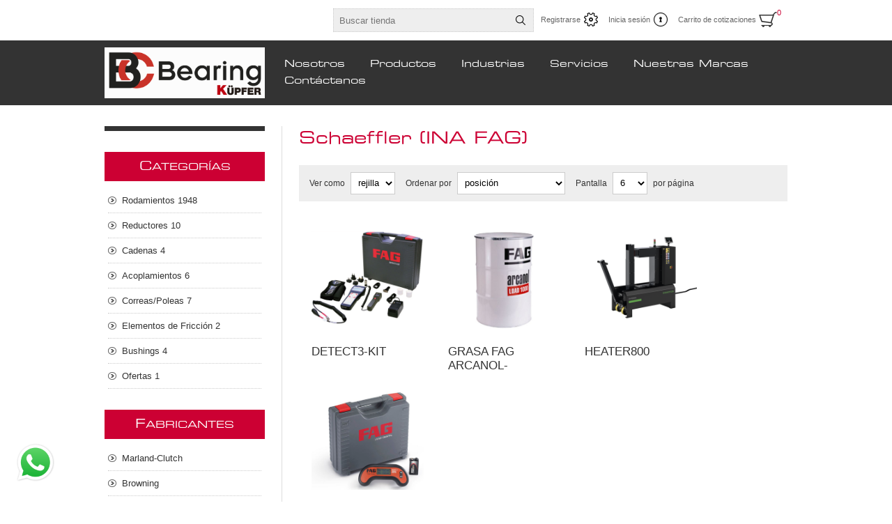

--- FILE ---
content_type: text/html; charset=utf-8
request_url: https://bcbearing.cl/ina
body_size: 11940
content:
<!DOCTYPE html><html lang=es class=html-manufacturer-page><head><title>BC Bearing. Schaeffler (INA FAG)</title><meta charset=UTF-8><meta name=description content=""><meta name=keywords content=Rodamientos,BC,Bearing,Chile><meta name=generator content=nopCommerce><meta name=viewport content="width=device-width, initial-scale=1.0, user-scalable=0, minimum-scale=1.0, maximum-scale=1.0"><script async src="https://www.googletagmanager.com/gtag/js?id=G-5WDD970359"></script><script>function gtag(){dataLayer.push(arguments)}window.dataLayer=window.dataLayer||[];gtag("js",new Date);gtag("config","G-5WDD970359")</script><link href=/Themes/Traction/Content/css/styles.css rel=stylesheet><link href=/Themes/Traction/Content/css/tables.css rel=stylesheet><link href=/Themes/Traction/Content/css/mobile.css rel=stylesheet><link href=/Themes/Traction/Content/css/480.css rel=stylesheet><link href=/Themes/Traction/Content/css/768.css rel=stylesheet><link href=/Themes/Traction/Content/css/1024.css rel=stylesheet><link href=/Themes/Traction/Content/css/1280.css rel=stylesheet><link href=/Plugins/SevenSpikes.Core/Styles/perfect-scrollbar.min.css rel=stylesheet><link href=/Plugins/SevenSpikes.Nop.Plugins.AjaxFilters/Themes/Traction/Content/AjaxFilters.css rel=stylesheet><link href=/Plugins/SevenSpikes.Nop.Plugins.MegaMenu/Themes/Traction/Content/MegaMenu.css rel=stylesheet><link href=/Plugins/SevenSpikes.Nop.Plugins.AjaxCart/Themes/Traction/Content/ajaxCart.css rel=stylesheet><link href=/Plugins/SevenSpikes.Nop.Plugins.ProductRibbons/Styles/Ribbons.common.css rel=stylesheet><link href=/Plugins/SevenSpikes.Nop.Plugins.ProductRibbons/Themes/Traction/Content/Ribbons.css rel=stylesheet><link href=/Plugins/SevenSpikes.Nop.Plugins.QuickView/Themes/Traction/Content/QuickView.css rel=stylesheet><link href=/lib/fineuploader/fine-uploader.min.css rel=stylesheet><link href=/Plugins/Jacquard.Personalizacion/Contents/Jacquard.Css rel=stylesheet><link href="/Themes/Traction/Content/css/theme.custom-1.css?v=17" rel=stylesheet><link rel="shortcut icon" href=\icons\icons_0\fv_icon.ico><link href=/css/jacquard.css rel=stylesheet><body class=notAndroid23><div class=ajax-loading-block-window style=display:none></div><div id=dialog-notifications-success title=Notificación style=display:none></div><div id=dialog-notifications-error title=Error style=display:none></div><div id=dialog-notifications-warning title=Advertencia style=display:none></div><div id=bar-notification class=bar-notification-container data-close=Cerca></div><!--[if lte IE 8]><div style=clear:both;height:59px;text-align:center;position:relative><a href=http://www.microsoft.com/windows/internet-explorer/default.aspx target=_blank> <img src=/Themes/Traction/Content/img/ie_warning.jpg height=42 width=820 alt="You are using an outdated browser. For a faster, safer browsing experience, upgrade for free today."> </a></div><![endif]--><div class=master-wrapper-page><div class=header><div class=header-links-wrapper><div class=header-links><ul><li><a href="/register?returnUrl=%2Fina" class=ico-register>Registrarse</a><li><a href="/login?returnUrl=%2Fina" class=ico-login>Inicia sesión</a><li id=topcartlink><a href=/cart class=ico-cart> <span class=cart-label>Carrito de cotizaciones</span> <span class=cart-qty>0</span> </a><div id=flyout-cart class=flyout-cart><div class=mini-shopping-cart><div class=count>No tienes artículos en tu carrito de cotizaciones</div></div></div></ul></div><div class=header-selectors-wrapper><div class=search-box-reference></div></div></div><div class="search-box store-search-box"><form method=get id=small-search-box-form action=/search><input type=text class=search-box-text id=small-searchterms autocomplete=off name=q placeholder="Buscar tienda" aria-label="Buscar tienda"> <input type=submit class="button-1 search-box-button" value=Búsqueda></form></div></div><div class=overlayOffCanvas></div><div class=responsive-nav-wrapper-parent><div class=responsive-nav-wrapper><div class=responsive-nav-inner><div class=personal-button id=header-links-opener><span>Personal menu</span></div><div class=menu-title><span>Menu</span></div><div class=search-wrap><span>Búsqueda</span></div><div class=filters-button><span>Filters</span></div></div></div></div><div class=subheader-wrapper><div class=logo-wrapper><div class=header-logo><a href="/" class=logo> <img alt="BC Bearing Chile" title="BC Bearing Chile" src="https://b2c-chile.azurewebsites.net/images/thumbs/0000844_LOGO BC BEARING KUPFER ABAJO.png"></a></div></div><div class=justAFixingDivBefore></div><div class=headerMenuParent><div class=header-menu><div class=close-menu><span>Close</span></div><ul class=mega-menu data-isrtlenabled=false data-enableclickfordropdown=false><li><a href=https://bcbearing.cl/sobre-nosotros title=Nosotros><span> Nosotros</span></a><li class=has-sublist><span class="with-subcategories single-item-categories labelfornextplusbutton">Productos</span><div class=plus-button></div><div class=sublist-wrap><ul class=sublist><li class=back-button><span>Back</span><li class=has-sublist><a href=/rodamientos title=Rodamientos class=with-subcategories><span>Rodamientos</span></a><div class=plus-button></div><div class=sublist-wrap><ul class=sublist><li class=back-button><span>Back</span><li class=has-sublist><a href=/rigidos-de-bolas title="Rodamientos de Bolas" class=with-subcategories><span>Rodamientos de Bolas</span></a><div class=plus-button></div><div class=sublist-wrap><ul class=sublist><li class=back-button><span>Back</span><li><a class=lastLevelCategory href=/r%C3%ADgidos-de-bola title="Rígidos de Bolas"><span>R&#xED;gidos de Bolas</span></a><li><a class=lastLevelCategory href=/contacto-angular-2 title="Contacto Angular"><span>Contacto Angular</span></a><li><a class=lastLevelCategory href=/axiales-2 title=Axiales><span>Axiales</span></a><li><a class=lastLevelCategory href=/precisi%C3%B3n-2 title=Precisión><span>Precisi&#xF3;n</span></a></ul></div><li class=has-sublist><a href=/rodillos title="Rodamientos de Rodillos" class=with-subcategories><span>Rodamientos de Rodillos</span></a><div class=plus-button></div><div class=sublist-wrap><ul class=sublist><li class=back-button><span>Back</span><li><a class=lastLevelCategory href=/rodillos-cil%C3%ADndricos title="Rodillos Cilíndricos"><span>Rodillos Cil&#xED;ndricos</span></a><li><a class=lastLevelCategory href=/rodillos-esf%C3%A9ricos-2 title="Rodillos Esféricos"><span>Rodillos Esf&#xE9;ricos</span></a><li><a class=lastLevelCategory href=/rodillos-c%C3%B3nicos-2 title="Rodillos Cónicos"><span>Rodillos C&#xF3;nicos</span></a><li><a class=lastLevelCategory href=/seguidores-de-leva-2 title="Seguidores de Leva"><span>Seguidores de Leva</span></a><li><a class=lastLevelCategory href=/rodamientos-partidos title="Rodamientos Partidos"><span>Rodamientos Partidos</span></a><li><a class=lastLevelCategory href=/de-aguja title="De Aguja"><span>De Aguja</span></a></ul></div><li class=has-sublist><a href=/r%C3%B3tulas title=Rótulas class=with-subcategories><span>R&#xF3;tulas</span></a><div class=plus-button></div><div class=sublist-wrap><ul class=sublist><li class=back-button><span>Back</span><li><a class=lastLevelCategory href=/esf%C3%A9ricas-radiales title="Esféricas Radiales"><span>Esf&#xE9;ricas Radiales</span></a><li><a class=lastLevelCategory href=/contacto-angular-3 title="Contacto Angular"><span>Contacto Angular</span></a></ul></div><li class=has-sublist><a href=/accesorios title=Accesorios class=with-subcategories><span>Accesorios</span></a><div class=plus-button></div><div class=sublist-wrap><ul class=sublist><li class=back-button><span>Back</span><li><a class=lastLevelCategory href=/obturaciones title=Obturaciones><span>Obturaciones</span></a><li><a class=lastLevelCategory href=/manguitos-de-fijaci%C3%B3n title="Manguitos de Fijación"><span>Manguitos de Fijaci&#xF3;n</span></a><li><a class=lastLevelCategory href=/manguitos-de-desmontaje title="Manguitos de Desmontaje"><span>Manguitos de Desmontaje</span></a><li><a class=lastLevelCategory href=/tuercas-de-fijaci%C3%B3n title="Tuercas de Fijación"><span>Tuercas de Fijaci&#xF3;n</span></a><li><a class=lastLevelCategory href=/sellos-laberintos title="Sellos Laberintos"><span>Sellos Laberintos</span></a><li><a class=lastLevelCategory href=/sellos-taconite title="Sellos Taconite"><span>Sellos Taconite</span></a></ul></div><li class=has-sublist><a href=/calentadores-por-inducci%C3%B3n title=Herramientas class=with-subcategories><span>Herramientas</span></a><div class=plus-button></div><div class=sublist-wrap><ul class=sublist><li class=back-button><span>Back</span><li><a class=lastLevelCategory href=/calentadores-por-inducci%C3%B3n-2 title="Calentadores por Inducción"><span>Calentadores por Inducci&#xF3;n</span></a><li><a class=lastLevelCategory href=/extractores-hidr%C3%A1ulicos title="Extractores Hidráulicos"><span>Extractores Hidr&#xE1;ulicos</span></a><li><a class=lastLevelCategory href=/alineadores title=Alineadores><span>Alineadores</span></a><li><a class=lastLevelCategory href=/analizadores-de-vibraci%C3%B3n title="Analizadores de Vibración"><span>Analizadores de Vibraci&#xF3;n</span></a><li><a class=lastLevelCategory href=/lubricantes title=Lubricantes><span>Lubricantes</span></a></ul></div><li class=has-sublist><a href=/soportes title=Soportes class=with-subcategories><span>Soportes</span></a><div class=plus-button></div><div class=sublist-wrap><ul class=sublist><li class=back-button><span>Back</span><li><a class=lastLevelCategory href=/soportes-de-pie title="Soportes de Pie"><span>Soportes de Pie</span></a><li><a class=lastLevelCategory href=/soportes-de-brida title="Soportes de Brida"><span>Soportes de Brida</span></a><li><a class=lastLevelCategory href=/soportes-tensor title="Soportes Tensor"><span>Soportes Tensor</span></a><li><a class=lastLevelCategory href=/soportes-partidos title="Soportes Partidos"><span>Soportes Partidos</span></a><li><a class=lastLevelCategory href=/soportes-completos title="Soportes Completos"><span>Soportes Completos</span></a><li><a class=lastLevelCategory href=/soportes-take-up title="Soportes Take UP"><span>Soportes Take UP</span></a><li><a class=lastLevelCategory href=/insertos title=Insertos><span>Insertos</span></a></ul></div><li class=has-sublist><a href=/retenes-y-sellos title=Sellos class=with-subcategories><span>Sellos</span></a><div class=plus-button></div><div class=sublist-wrap><ul class=sublist><li class=back-button><span>Back</span><li><a class=lastLevelCategory href=/aceite title=Aceite><span>Aceite</span></a></ul></div></ul></div><li class=has-sublist><a href=/reductores title=Reductores class=with-subcategories><span>Reductores</span></a><div class=plus-button></div><div class=sublist-wrap><ul class=sublist><li class=back-button><span>Back</span><li><a class=lastLevelCategory href=/herramientas title="Engranajes helicoidales"><span>Engranajes helicoidales</span></a><li><a class=lastLevelCategory href=/sin-fin-corona title="Sin fin corona"><span>Sin fin corona</span></a><li><a class=lastLevelCategory href=/shaftmounted title=Shaftmounted><span>Shaftmounted</span></a><li><a class=lastLevelCategory href=/heavy-duty title="Heavy duty"><span>Heavy duty</span></a></ul></div><li><a class=lastLevelCategory href=/reductores-2 title=Cadenas><span>Cadenas</span></a><li class=has-sublist><a href=/acoplamientos title=Acoplamientos class=with-subcategories><span>Acoplamientos</span></a><div class=plus-button></div><div class=sublist-wrap><ul class=sublist><li class=back-button><span>Back</span><li class=has-sublist><a href=/flexibles title=Flexibles class=with-subcategories><span>Flexibles</span></a><div class=plus-button></div><div class=sublist-wrap><ul class=sublist><li class=back-button><span>Back</span><li><a class=lastLevelCategory href=/elastom%C3%A9ricos title=Elastoméricos><span>Elastom&#xE9;ricos</span></a><li><a class=lastLevelCategory href=/engranajes title=Engranajes><span>Engranajes</span></a><li><a class=lastLevelCategory href=/grilla title=Grilla><span>Grilla</span></a></ul></div><li class=has-sublist><a href=/r%C3%ADgidos title=Rígidos class=with-subcategories><span>R&#xED;gidos</span></a><div class=plus-button></div><div class=sublist-wrap><ul class=sublist><li class=back-button><span>Back</span><li><a class=lastLevelCategory href=/discos-2 title=Discos><span>Discos</span></a></ul></div></ul></div><li class=has-sublist><a href=/correaspoleas title=Correas/Poleas class=with-subcategories><span>Correas/Poleas</span></a><div class=plus-button></div><div class=sublist-wrap><ul class=sublist><li class=back-button><span>Back</span><li><a class=lastLevelCategory href=/perfil-estrecho title="Perfil estrecho"><span>Perfil estrecho</span></a><li><a class=lastLevelCategory href=/perfil-cl%C3%A1sico title="Perfil clásico"><span>Perfil cl&#xE1;sico</span></a><li><a class=lastLevelCategory href=/correas-sincr%C3%B3nicas title=Sincrónicas><span>Sincr&#xF3;nicas</span></a></ul></div><li><a class=lastLevelCategory href=/elemento-de-fricci%C3%B3n title="Elementos de Fricción"><span>Elementos de Fricci&#xF3;n</span></a><li class=has-sublist><a href=/bushings-2 title=Bushings class=with-subcategories><span>Bushings</span></a><div class=plus-button></div><div class=sublist-wrap><ul class=sublist><li class=back-button><span>Back</span><li><a class=lastLevelCategory href=/bushings title="Bushings QD"><span>Bushings QD</span></a><li><a class=lastLevelCategory href=/bushings-taper-locks title="Bushings Taper-Lock"><span>Bushings Taper-Lock</span></a><li><a class=lastLevelCategory href=/locking-assemblies title="Locking Assemblies"><span>Locking Assemblies</span></a></ul></div><li><a class=lastLevelCategory href=/ofertas-2 title=Ofertas><span>Ofertas</span></a></ul></div><li><a href=https://www.bcbearing.cl/industrias title=Industrias><span> Industrias</span></a><li><a href=https://www.bcbearing.cl/servicios title=Servicios><span> Servicios</span></a><li><a href=/manufacturer/all title="Nuestras Marcas"><span> Nuestras Marcas</span></a><li><a href=/contactus title=Contáctanos><span> Cont&#xE1;ctanos</span></a></ul><div class=menu-title><span>Menu</span></div><ul class=mega-menu-responsive><li><a href=https://bcbearing.cl/sobre-nosotros title=Nosotros><span> Nosotros</span></a><li class=has-sublist><span class="with-subcategories single-item-categories labelfornextplusbutton">Productos</span><div class=plus-button></div><div class=sublist-wrap><ul class=sublist><li class=back-button><span>Back</span><li class=has-sublist><a href=/rodamientos title=Rodamientos class=with-subcategories><span>Rodamientos</span></a><div class=plus-button></div><div class=sublist-wrap><ul class=sublist><li class=back-button><span>Back</span><li class=has-sublist><a href=/rigidos-de-bolas title="Rodamientos de Bolas" class=with-subcategories><span>Rodamientos de Bolas</span></a><div class=plus-button></div><div class=sublist-wrap><ul class=sublist><li class=back-button><span>Back</span><li><a class=lastLevelCategory href=/r%C3%ADgidos-de-bola title="Rígidos de Bolas"><span>R&#xED;gidos de Bolas</span></a><li><a class=lastLevelCategory href=/contacto-angular-2 title="Contacto Angular"><span>Contacto Angular</span></a><li><a class=lastLevelCategory href=/axiales-2 title=Axiales><span>Axiales</span></a><li><a class=lastLevelCategory href=/precisi%C3%B3n-2 title=Precisión><span>Precisi&#xF3;n</span></a></ul></div><li class=has-sublist><a href=/rodillos title="Rodamientos de Rodillos" class=with-subcategories><span>Rodamientos de Rodillos</span></a><div class=plus-button></div><div class=sublist-wrap><ul class=sublist><li class=back-button><span>Back</span><li><a class=lastLevelCategory href=/rodillos-cil%C3%ADndricos title="Rodillos Cilíndricos"><span>Rodillos Cil&#xED;ndricos</span></a><li><a class=lastLevelCategory href=/rodillos-esf%C3%A9ricos-2 title="Rodillos Esféricos"><span>Rodillos Esf&#xE9;ricos</span></a><li><a class=lastLevelCategory href=/rodillos-c%C3%B3nicos-2 title="Rodillos Cónicos"><span>Rodillos C&#xF3;nicos</span></a><li><a class=lastLevelCategory href=/seguidores-de-leva-2 title="Seguidores de Leva"><span>Seguidores de Leva</span></a><li><a class=lastLevelCategory href=/rodamientos-partidos title="Rodamientos Partidos"><span>Rodamientos Partidos</span></a><li><a class=lastLevelCategory href=/de-aguja title="De Aguja"><span>De Aguja</span></a></ul></div><li class=has-sublist><a href=/r%C3%B3tulas title=Rótulas class=with-subcategories><span>R&#xF3;tulas</span></a><div class=plus-button></div><div class=sublist-wrap><ul class=sublist><li class=back-button><span>Back</span><li><a class=lastLevelCategory href=/esf%C3%A9ricas-radiales title="Esféricas Radiales"><span>Esf&#xE9;ricas Radiales</span></a><li><a class=lastLevelCategory href=/contacto-angular-3 title="Contacto Angular"><span>Contacto Angular</span></a></ul></div><li class=has-sublist><a href=/accesorios title=Accesorios class=with-subcategories><span>Accesorios</span></a><div class=plus-button></div><div class=sublist-wrap><ul class=sublist><li class=back-button><span>Back</span><li><a class=lastLevelCategory href=/obturaciones title=Obturaciones><span>Obturaciones</span></a><li><a class=lastLevelCategory href=/manguitos-de-fijaci%C3%B3n title="Manguitos de Fijación"><span>Manguitos de Fijaci&#xF3;n</span></a><li><a class=lastLevelCategory href=/manguitos-de-desmontaje title="Manguitos de Desmontaje"><span>Manguitos de Desmontaje</span></a><li><a class=lastLevelCategory href=/tuercas-de-fijaci%C3%B3n title="Tuercas de Fijación"><span>Tuercas de Fijaci&#xF3;n</span></a><li><a class=lastLevelCategory href=/sellos-laberintos title="Sellos Laberintos"><span>Sellos Laberintos</span></a><li><a class=lastLevelCategory href=/sellos-taconite title="Sellos Taconite"><span>Sellos Taconite</span></a></ul></div><li class=has-sublist><a href=/calentadores-por-inducci%C3%B3n title=Herramientas class=with-subcategories><span>Herramientas</span></a><div class=plus-button></div><div class=sublist-wrap><ul class=sublist><li class=back-button><span>Back</span><li><a class=lastLevelCategory href=/calentadores-por-inducci%C3%B3n-2 title="Calentadores por Inducción"><span>Calentadores por Inducci&#xF3;n</span></a><li><a class=lastLevelCategory href=/extractores-hidr%C3%A1ulicos title="Extractores Hidráulicos"><span>Extractores Hidr&#xE1;ulicos</span></a><li><a class=lastLevelCategory href=/alineadores title=Alineadores><span>Alineadores</span></a><li><a class=lastLevelCategory href=/analizadores-de-vibraci%C3%B3n title="Analizadores de Vibración"><span>Analizadores de Vibraci&#xF3;n</span></a><li><a class=lastLevelCategory href=/lubricantes title=Lubricantes><span>Lubricantes</span></a></ul></div><li class=has-sublist><a href=/soportes title=Soportes class=with-subcategories><span>Soportes</span></a><div class=plus-button></div><div class=sublist-wrap><ul class=sublist><li class=back-button><span>Back</span><li><a class=lastLevelCategory href=/soportes-de-pie title="Soportes de Pie"><span>Soportes de Pie</span></a><li><a class=lastLevelCategory href=/soportes-de-brida title="Soportes de Brida"><span>Soportes de Brida</span></a><li><a class=lastLevelCategory href=/soportes-tensor title="Soportes Tensor"><span>Soportes Tensor</span></a><li><a class=lastLevelCategory href=/soportes-partidos title="Soportes Partidos"><span>Soportes Partidos</span></a><li><a class=lastLevelCategory href=/soportes-completos title="Soportes Completos"><span>Soportes Completos</span></a><li><a class=lastLevelCategory href=/soportes-take-up title="Soportes Take UP"><span>Soportes Take UP</span></a><li><a class=lastLevelCategory href=/insertos title=Insertos><span>Insertos</span></a></ul></div><li class=has-sublist><a href=/retenes-y-sellos title=Sellos class=with-subcategories><span>Sellos</span></a><div class=plus-button></div><div class=sublist-wrap><ul class=sublist><li class=back-button><span>Back</span><li><a class=lastLevelCategory href=/aceite title=Aceite><span>Aceite</span></a></ul></div></ul></div><li class=has-sublist><a href=/reductores title=Reductores class=with-subcategories><span>Reductores</span></a><div class=plus-button></div><div class=sublist-wrap><ul class=sublist><li class=back-button><span>Back</span><li><a class=lastLevelCategory href=/herramientas title="Engranajes helicoidales"><span>Engranajes helicoidales</span></a><li><a class=lastLevelCategory href=/sin-fin-corona title="Sin fin corona"><span>Sin fin corona</span></a><li><a class=lastLevelCategory href=/shaftmounted title=Shaftmounted><span>Shaftmounted</span></a><li><a class=lastLevelCategory href=/heavy-duty title="Heavy duty"><span>Heavy duty</span></a></ul></div><li><a class=lastLevelCategory href=/reductores-2 title=Cadenas><span>Cadenas</span></a><li class=has-sublist><a href=/acoplamientos title=Acoplamientos class=with-subcategories><span>Acoplamientos</span></a><div class=plus-button></div><div class=sublist-wrap><ul class=sublist><li class=back-button><span>Back</span><li class=has-sublist><a href=/flexibles title=Flexibles class=with-subcategories><span>Flexibles</span></a><div class=plus-button></div><div class=sublist-wrap><ul class=sublist><li class=back-button><span>Back</span><li><a class=lastLevelCategory href=/elastom%C3%A9ricos title=Elastoméricos><span>Elastom&#xE9;ricos</span></a><li><a class=lastLevelCategory href=/engranajes title=Engranajes><span>Engranajes</span></a><li><a class=lastLevelCategory href=/grilla title=Grilla><span>Grilla</span></a></ul></div><li class=has-sublist><a href=/r%C3%ADgidos title=Rígidos class=with-subcategories><span>R&#xED;gidos</span></a><div class=plus-button></div><div class=sublist-wrap><ul class=sublist><li class=back-button><span>Back</span><li><a class=lastLevelCategory href=/discos-2 title=Discos><span>Discos</span></a></ul></div></ul></div><li class=has-sublist><a href=/correaspoleas title=Correas/Poleas class=with-subcategories><span>Correas/Poleas</span></a><div class=plus-button></div><div class=sublist-wrap><ul class=sublist><li class=back-button><span>Back</span><li><a class=lastLevelCategory href=/perfil-estrecho title="Perfil estrecho"><span>Perfil estrecho</span></a><li><a class=lastLevelCategory href=/perfil-cl%C3%A1sico title="Perfil clásico"><span>Perfil cl&#xE1;sico</span></a><li><a class=lastLevelCategory href=/correas-sincr%C3%B3nicas title=Sincrónicas><span>Sincr&#xF3;nicas</span></a></ul></div><li><a class=lastLevelCategory href=/elemento-de-fricci%C3%B3n title="Elementos de Fricción"><span>Elementos de Fricci&#xF3;n</span></a><li class=has-sublist><a href=/bushings-2 title=Bushings class=with-subcategories><span>Bushings</span></a><div class=plus-button></div><div class=sublist-wrap><ul class=sublist><li class=back-button><span>Back</span><li><a class=lastLevelCategory href=/bushings title="Bushings QD"><span>Bushings QD</span></a><li><a class=lastLevelCategory href=/bushings-taper-locks title="Bushings Taper-Lock"><span>Bushings Taper-Lock</span></a><li><a class=lastLevelCategory href=/locking-assemblies title="Locking Assemblies"><span>Locking Assemblies</span></a></ul></div><li><a class=lastLevelCategory href=/ofertas-2 title=Ofertas><span>Ofertas</span></a></ul></div><li><a href=https://www.bcbearing.cl/industrias title=Industrias><span> Industrias</span></a><li><a href=https://www.bcbearing.cl/servicios title=Servicios><span> Servicios</span></a><li><a href=/manufacturer/all title="Nuestras Marcas"><span> Nuestras Marcas</span></a><li><a href=/contactus title=Contáctanos><span> Cont&#xE1;ctanos</span></a></ul></div></div></div><div class=master-wrapper-content><div class=ajaxCartInfo data-getajaxcartbuttonurl=/NopAjaxCart/GetAjaxCartButtonsAjax data-productpageaddtocartbuttonselector=.add-to-cart-button data-productboxaddtocartbuttonselector=.product-box-add-to-cart-button data-productboxproductitemelementselector=.product-item data-usenopnotification=False data-nopnotificationcartresource="El producto se ha añadido a su &lt; a href = &#34;/cart&#34; > carrito de la compra &lt;/a>" data-nopnotificationwishlistresource="El producto se ha añadido a su &lt; a href = &#34;/wishlist&#34; > lista de deseos &lt;/a>" data-enableonproductpage=True data-enableoncatalogpages=True data-minishoppingcartquatityformattingresource={0} data-miniwishlistquatityformattingresource={0} data-addtowishlistbuttonselector=.add-to-wishlist-button></div><input id=addProductVariantToCartUrl name=addProductVariantToCartUrl type=hidden value=/AddProductFromProductDetailsPageToCartAjax> <input id=addProductToCartUrl name=addProductToCartUrl type=hidden value=/AddProductToCartAjax> <input id=miniShoppingCartUrl name=miniShoppingCartUrl type=hidden value=/MiniShoppingCart> <input id=flyoutShoppingCartUrl name=flyoutShoppingCartUrl type=hidden value=/NopAjaxCartFlyoutShoppingCart> <input id=checkProductAttributesUrl name=checkProductAttributesUrl type=hidden value=/CheckIfProductOrItsAssociatedProductsHasAttributes> <input id=getMiniProductDetailsViewUrl name=getMiniProductDetailsViewUrl type=hidden value=/GetMiniProductDetailsView> <input id=flyoutShoppingCartPanelSelector name=flyoutShoppingCartPanelSelector type=hidden value=#flyout-cart> <input id=shoppingCartMenuLinkSelector name=shoppingCartMenuLinkSelector type=hidden value=.cart-qty> <input id=wishlistMenuLinkSelector name=wishlistMenuLinkSelector type=hidden value=span.wishlist-qty><div id=product-ribbon-info data-productid=0 data-productboxselector=".product-item, .item-holder" data-productboxpicturecontainerselector=".picture, .item-picture" data-productpagepicturesparentcontainerselector=.product-essential data-productpagebugpicturecontainerselector=.picture data-retrieveproductribbonsurl=/RetrieveProductRibbons></div><div class=quickViewData data-productselector=.product-item data-productselectorchild=.buttons data-retrievequickviewurl=/quickviewdata data-quickviewbuttontext="Quick View" data-quickviewbuttontitle="Quick View" data-isquickviewpopupdraggable=True data-enablequickviewpopupoverlay=True data-accordionpanelsheightstyle=auto data-getquickviewbuttonroute=/getquickviewbutton></div><div class=ajax-loading-block-window style=display:none><div class=loading-image></div></div><div class=master-column-wrapper><div class=center-2><div class="page manufacturer-page"><div class=page-title><h1>Schaeffler (INA FAG)</h1></div><div class=page-body><div class=product-selectors><div class=product-viewmode><span>Ver como</span> <select id=products-viewmode name=products-viewmode onchange=setLocation(this.value)><option selected value="https://bcbearing.cl/ina?viewmode=grid">Rejilla<option value="https://bcbearing.cl/ina?viewmode=list">Lista</select></div><div class=product-sorting><span>Ordenar por</span> <select aria-label="Seleccione el orden de clasificación del producto" id=products-orderby name=products-orderby onchange=setLocation(this.value)><option selected value="https://bcbearing.cl/ina?orderby=0">Posici&#xF3;n<option value="https://bcbearing.cl/ina?orderby=5">Nombre: a a Z<option value="https://bcbearing.cl/ina?orderby=6">Nombre: Z a a<option value="https://bcbearing.cl/ina?orderby=10">Precio: bajo a alto<option value="https://bcbearing.cl/ina?orderby=11">Precio: de alta a baja<option value="https://bcbearing.cl/ina?orderby=15">Creado en</select></div><div class=product-page-size><span>Pantalla</span> <select aria-label="Seleccionar el número de productos por página" id=products-pagesize name=products-pagesize onchange=setLocation(this.value)><option value="https://bcbearing.cl/ina?pagesize=3">3<option selected value="https://bcbearing.cl/ina?pagesize=6">6<option value="https://bcbearing.cl/ina?pagesize=9">9</select> <span>por página</span></div></div><div class=product-grid><div class=item-grid><div class=item-box><div class=product-item data-productid=2567><div class=picture><a href=/detect3-kit title="Mostrar detalles de DETECT3-KIT"> <img src="[data-uri]" data-lazyloadsrc=https://bcbearing.cl/images/thumbs/0000587_detect3-kit_360.png alt="Imagen de DETECT3-KIT" title="Mostrar detalles de DETECT3-KIT"> </a></div><div class=details><h2 class=product-title><a href=/detect3-kit>DETECT3-KIT</a></h2><div class=sku>138392</div><div class=prices><span class="price actual-price">$0</span></div><div class=add-info><div class=description><a href=/detect3-kit title="Mostrar detalles de DETECT3-KIT"> MEDIDOR DE VIBRACIONES FAG DETECT3-KIT </a></div><div class=buttons><input type=button value=Cotizar class="button-2 product-box-add-to-cart-button" onclick="return AjaxCart.addproducttocart_catalog(&#34;/addproducttocart/catalog/2567/1/1    &#34;),!1"></div><a class=dummy-link href=/detect3-kit title="Mostrar detalles de DETECT3-KIT"></a></div></div></div></div><div class=item-box><div class=product-item data-productid=2570><div class=picture><a href=/grasa-fag-arcanol-load1000-180kg title="Mostrar detalles de GRASA FAG ARCANOL-LOAD1000-180KG"> <img src="[data-uri]" data-lazyloadsrc=https://bcbearing.cl/images/thumbs/0000595_grasa-fag-arcanol-load1000-180kg_360.png alt="Imagen de GRASA FAG ARCANOL-LOAD1000-180KG" title="Mostrar detalles de GRASA FAG ARCANOL-LOAD1000-180KG"> </a></div><div class=details><h2 class=product-title><a href=/grasa-fag-arcanol-load1000-180kg>GRASA FAG ARCANOL-LOAD1000-180KG</a></h2><div class=sku>138387</div><div class=prices><span class="price actual-price">$0</span></div><div class=add-info><div class=description><a href=/grasa-fag-arcanol-load1000-180kg title="Mostrar detalles de GRASA FAG ARCANOL-LOAD1000-180KG"> GRASA FAG ARCANOL-LOAD1000-180KG </a></div><div class=buttons><input type=button value=Cotizar class="button-2 product-box-add-to-cart-button" onclick="return AjaxCart.addproducttocart_catalog(&#34;/addproducttocart/catalog/2570/1/1    &#34;),!1"></div><a class=dummy-link href=/grasa-fag-arcanol-load1000-180kg title="Mostrar detalles de GRASA FAG ARCANOL-LOAD1000-180KG"></a></div></div></div></div><div class=item-box><div class=product-item data-productid=2568><div class=picture><a href=/heater800 title="Mostrar detalles de HEATER800"> <img src="[data-uri]" data-lazyloadsrc=https://bcbearing.cl/images/thumbs/0000589_heater800_360.png alt="Imagen de HEATER800" title="Mostrar detalles de HEATER800"> </a></div><div class=details><h2 class=product-title><a href=/heater800>HEATER800</a></h2><div class=sku>133311</div><div class=prices><span class="price actual-price">$0</span></div><div class=add-info><div class=description><a href=/heater800 title="Mostrar detalles de HEATER800"> Calentador por inducción HEATER800 </a></div><div class=buttons><input type=button value=Cotizar class="button-2 product-box-add-to-cart-button" onclick="return AjaxCart.addproducttocart_catalog(&#34;/addproducttocart/catalog/2568/1/1    &#34;),!1"></div><a class=dummy-link href=/heater800 title="Mostrar detalles de HEATER800"></a></div></div></div></div><div class=item-box><div class=product-item data-productid=2566><div class=picture><a href=/laser-smarty2 title="Mostrar detalles de LASER-SMARTY2"> <img src="[data-uri]" data-lazyloadsrc=https://bcbearing.cl/images/thumbs/0000585_laser-smarty2_360.png alt="Imagen de LASER-SMARTY2" title="Mostrar detalles de LASER-SMARTY2"> </a></div><div class=details><h2 class=product-title><a href=/laser-smarty2>LASER-SMARTY2</a></h2><div class=sku>125143</div><div class=prices><span class="price actual-price">$0</span></div><div class=add-info><div class=description><a href=/laser-smarty2 title="Mostrar detalles de LASER-SMARTY2"> DISPOSITIVO DE ALINEACION FAG LASER-SMARTY2 </a></div><div class=buttons><input type=button value=Cotizar class="button-2 product-box-add-to-cart-button" onclick="return AjaxCart.addproducttocart_catalog(&#34;/addproducttocart/catalog/2566/1/1    &#34;),!1"></div><a class=dummy-link href=/laser-smarty2 title="Mostrar detalles de LASER-SMARTY2"></a></div></div></div></div><div class=item-box><div class=product-item data-productid=3958><div class=picture><a href=/manguito-fag-ah3136a title="Mostrar detalles de MANGUITO FAG AH3136A"> <img src="[data-uri]" data-lazyloadsrc=https://bcbearing.cl/images/thumbs/0002082_manguito-fag-ah3136a_360.png alt="Imagen de MANGUITO FAG AH3136A" title="Mostrar detalles de MANGUITO FAG AH3136A"> </a></div><div class=details><h2 class=product-title><a href=/manguito-fag-ah3136a>MANGUITO FAG AH3136A</a></h2><div class=sku>136683</div><div class=prices><span class="price actual-price">$0</span></div><div class=add-info><div class=description><a href=/manguito-fag-ah3136a title="Mostrar detalles de MANGUITO FAG AH3136A"> MANGUITO FAG AH3136A </a></div><div class=buttons><input type=button value=Cotizar class="button-2 product-box-add-to-cart-button" onclick="return AjaxCart.addproducttocart_catalog(&#34;/addproducttocart/catalog/3958/1/1    &#34;),!1"></div><a class=dummy-link href=/manguito-fag-ah3136a title="Mostrar detalles de MANGUITO FAG AH3136A"></a></div></div></div></div><div class=item-box><div class=product-item data-productid=3959><div class=picture><a href=/manguito-fag-ahx2317 title="Mostrar detalles de MANGUITO FAG AHX2317"> <img src="[data-uri]" data-lazyloadsrc=https://bcbearing.cl/images/thumbs/0002083_manguito-fag-ahx2317_360.png alt="Imagen de MANGUITO FAG AHX2317" title="Mostrar detalles de MANGUITO FAG AHX2317"> </a></div><div class=details><h2 class=product-title><a href=/manguito-fag-ahx2317>MANGUITO FAG AHX2317</a></h2><div class=sku>127842</div><div class=prices><span class="price actual-price">$0</span></div><div class=add-info><div class=description><a href=/manguito-fag-ahx2317 title="Mostrar detalles de MANGUITO FAG AHX2317"> MANGUITO FAG AH3136A </a></div><div class=buttons><input type=button value=Cotizar class="button-2 product-box-add-to-cart-button" onclick="return AjaxCart.addproducttocart_catalog(&#34;/addproducttocart/catalog/3959/1/1    &#34;),!1"></div><a class=dummy-link href=/manguito-fag-ahx2317 title="Mostrar detalles de MANGUITO FAG AHX2317"></a></div></div></div></div></div></div><div class=pager><ul><li class=current-page><span>1</span><li class=individual-page><a href="https://bcbearing.cl/ina?pagenumber=2">2</a><li class=individual-page><a href="https://bcbearing.cl/ina?pagenumber=3">3</a><li class=individual-page><a href="https://bcbearing.cl/ina?pagenumber=4">4</a><li class=individual-page><a href="https://bcbearing.cl/ina?pagenumber=5">5</a><li class=next-page><a href="https://bcbearing.cl/ina?pagenumber=2">Próxima</a><li class=last-page><a href="https://bcbearing.cl/ina?pagenumber=65">Última</a></ul></div></div></div></div><div class=side-2><div class=nopAjaxFilters7Spikes data-categoryid=0 data-manufacturerid=21 data-vendorid=0 data-isonsearchpage=False data-searchkeyword="" data-searchcategoryid=0 data-searchmanufacturerid=0 data-searchvendorid=0 data-searchpricefrom="" data-searchpriceto="" data-searchincludesubcategories=False data-searchinproductdescriptions=False data-searchadvancedsearch=False data-getfilteredproductsurl=/getFilteredProducts data-productslistpanelselector=.product-list data-productsgridpanelselector=.product-grid data-pagerpanelselector=.pager data-pagerpanelintegrationselector=".product-grid, .product-list" data-sortoptionsdropdownselector=#products-orderby data-viewoptionsdropdownselector=.viewmode-icon,#products-viewmode data-productspagesizedropdownselector=#products-pagesize data-filtersuimode=usecheckboxes data-defaultviewmode=grid data-enableinfinitescroll=False data-infinitescrollloadertext="Loading more products ..." data-scrolltoelement=False data-scrolltoelementselector=.product-selectors data-scrolltoelementadditionaloffset=0 data-showselectedfilterspanel=False data-numberofreturnedproductsselector=false data-selectedoptionstargetselector=".nopAjaxFilters7Spikes .filtersPanel:first" data-selectedoptionstargetaction=prependTo data-isrtl=false data-closefilterspanelafterfiltrationinmobile=true data-no-products-window-title="No results found" data-no-products-window-message="There are no products for the filters that you selected. Please widen your search criteria."></div><input id=availableSortOptionsJson name=availableSortOptionsJson type=hidden value="[{&#34;Disabled&#34;:false,&#34;Group&#34;:null,&#34;Selected&#34;:true,&#34;Text&#34;:&#34;Posición&#34;,&#34;Value&#34;:&#34;0&#34;},{&#34;Disabled&#34;:false,&#34;Group&#34;:null,&#34;Selected&#34;:false,&#34;Text&#34;:&#34;Nombre: a a Z&#34;,&#34;Value&#34;:&#34;5&#34;},{&#34;Disabled&#34;:false,&#34;Group&#34;:null,&#34;Selected&#34;:false,&#34;Text&#34;:&#34;Nombre: Z a a&#34;,&#34;Value&#34;:&#34;6&#34;},{&#34;Disabled&#34;:false,&#34;Group&#34;:null,&#34;Selected&#34;:false,&#34;Text&#34;:&#34;Precio: bajo a alto&#34;,&#34;Value&#34;:&#34;10&#34;},{&#34;Disabled&#34;:false,&#34;Group&#34;:null,&#34;Selected&#34;:false,&#34;Text&#34;:&#34;Precio: de alta a baja&#34;,&#34;Value&#34;:&#34;11&#34;},{&#34;Disabled&#34;:false,&#34;Group&#34;:null,&#34;Selected&#34;:false,&#34;Text&#34;:&#34;Creado en&#34;,&#34;Value&#34;:&#34;15&#34;}]"> <input id=availableViewModesJson name=availableViewModesJson type=hidden value="[{&#34;Disabled&#34;:false,&#34;Group&#34;:null,&#34;Selected&#34;:true,&#34;Text&#34;:&#34;Rejilla&#34;,&#34;Value&#34;:&#34;grid&#34;},{&#34;Disabled&#34;:false,&#34;Group&#34;:null,&#34;Selected&#34;:false,&#34;Text&#34;:&#34;Lista&#34;,&#34;Value&#34;:&#34;list&#34;}]"> <input id=availablePageSizesJson name=availablePageSizesJson type=hidden value="[{&#34;Disabled&#34;:false,&#34;Group&#34;:null,&#34;Selected&#34;:false,&#34;Text&#34;:&#34;3&#34;,&#34;Value&#34;:&#34;3&#34;},{&#34;Disabled&#34;:false,&#34;Group&#34;:null,&#34;Selected&#34;:true,&#34;Text&#34;:&#34;6&#34;,&#34;Value&#34;:&#34;6&#34;},{&#34;Disabled&#34;:false,&#34;Group&#34;:null,&#34;Selected&#34;:false,&#34;Text&#34;:&#34;9&#34;,&#34;Value&#34;:&#34;9&#34;}]"><div class="block block-category-navigation"><div class=title><strong>Categorías</strong></div><div class=listbox><ul class=list><li class=inactive><a href=/rodamientos>Rodamientos 1948 </a><li class=inactive><a href=/reductores>Reductores 10 </a><li class=inactive><a href=/reductores-2>Cadenas 4 </a><li class=inactive><a href=/acoplamientos>Acoplamientos 6 </a><li class=inactive><a href=/correaspoleas>Correas/Poleas 7 </a><li class=inactive><a href=/elemento-de-fricci%C3%B3n>Elementos de Fricci&#xF3;n 2 </a><li class=inactive><a href=/bushings-2>Bushings 4 </a><li class=inactive><a href=/ofertas-2>Ofertas 1 </a></ul></div></div><div class="block block-manufacturer-navigation"><div class=title><strong>Fabricantes</strong></div><div class=listbox><ul class=list><li class=inactive><a href=/marland-clutch>Marland-Clutch</a><li class=inactive><a href=/fabricante1>Browning</a><li class=inactive><a href=/fabricante2>Timkenbelts</a><li class=active><a href=/ina>Schaeffler (INA FAG)</a><li class=inactive><a href=/timken>Timken</a></ul><div class=view-all><a href=/manufacturer/all>Ver todos</a></div></div></div></div></div></div></div><div class=footer><div class=footer-upper><div class=center><div class="footer-block contacts"><div class=title><strong>Contacto</strong></div><ul><li class=phone>+56 2 23515332<li class=fax>+56 2 26783800<li class=mobile>+56 9 39172872</li><div class=email><div style=margin-left:30px;margin-top:10px><a href=mailto:contacto@bcbearing.cl> contacto@bcbearing.cl </a></div></div><li class=skype>contactoSkye@bcbearing.com.pe</ul></div><div class="footer-block links"><div class=title><strong>Información</strong></div><ul><li><a href=/shipping-returns>Shipping &amp; returns</a><li><a href=/privacy-notice>Privacy notice</a><li><a href=/conditions-of-use>Condiciones de uso</a><li><a href=/sobre-nosotros>Sobre Nosotros</a><li><a href=/sitemap>Mapa del sitio</a><li><a href="https://www.denunciaskupfer.cl/">Denuncias</a></ul></div><div class=footer-block></div></div></div><div class=footer-middle><div class=center><ul class=social-sharing><li><a target=_blank class=twitter href=https://twitter.com/nopCommerce aria-label=Twitter></a><li><a target=_blank class=facebook href=https://www.facebook.com/nopCommerce aria-label=Facebook></a><li><a target=_blank class=youtube href=https://www.youtube.com/user/nopCommerce aria-label=Youtube></a></ul><ul class=accepted-payment-methods><li class=method1><li class=method2><li class=method3><li class=method4></ul></div></div><div class=footer-lower><div class=center><div class=footer-disclaimer><span>Copyright &copy; 2026 BC Bearing Chile. Todos los derechos reservados.</span></div><div class=footer-powered-by>Powered by <a href="https://www.nopcommerce.com/">nopCommerce</a></div><div class=footer-store-theme></div></div></div></div><div><div style=width:50px;position:fixed;top:88%;left:21px;z-index:1000><a href="https://api.whatsapp.com/send/?phone=51995950693&amp;text&amp;app_absent=0" target=_blank><img src=/Plugins/Jacquard.Personalizacion/Contents/WhatsApp.png?v1 class=img-fluid></a></div></div><script src=/lib/jquery/jquery-3.4.1.min.js></script><script src=/lib/jquery-validate/jquery.validate-v1.19.1/jquery.validate.min.js></script><script src=/lib/jquery-validate/jquery.validate.unobtrusive-v3.2.11/jquery.validate.unobtrusive.min.js></script><script src=/lib/jquery-ui/jquery-ui-1.12.1.custom/jquery-ui.min.js></script><script src=/lib/jquery-migrate/jquery-migrate-3.1.0.min.js></script><script src=/Plugins/SevenSpikes.Core/Scripts/iOS-12-array-reverse-fix.min.js></script><script src=/js/public.common.js></script><script src=/js/public.ajaxcart.js></script><script src=/js/public.countryselect.js></script><script src=/lib/kendo/2020.1.406/js/kendo.core.min.js></script><script src=/lib/kendo/2020.1.406/js/kendo.userevents.min.js></script><script src=/lib/kendo/2020.1.406/js/kendo.draganddrop.min.js></script><script src=/lib/kendo/2020.1.406/js/kendo.popup.min.js></script><script src=/lib/kendo/2020.1.406/js/kendo.window.min.js></script><script src=/Plugins/SevenSpikes.Core/Scripts/jquery.json-2.4.min.js></script><script src=/Plugins/SevenSpikes.Core/Scripts/sevenspikes.core.min.js></script><script src=/Plugins/SevenSpikes.Nop.Plugins.AjaxFilters/Scripts/jquery.address-1.6.min.js></script><script src=/Plugins/SevenSpikes.Nop.Plugins.AjaxFilters/Scripts/HistoryState.min.js></script><script src=/Plugins/SevenSpikes.Nop.Plugins.AjaxFilters/Scripts/Filters.min.js></script><script src=/Plugins/SevenSpikes.Nop.Plugins.AjaxFilters/Scripts/FiltersQuery.min.js></script><script src=/Plugins/SevenSpikes.Core/Scripts/perfect-scrollbar.min.js></script><script src=/Plugins/SevenSpikes.Nop.Plugins.MegaMenu/Scripts/MegaMenu.min.js></script><script src=/Plugins/SevenSpikes.Nop.Plugins.AjaxCart/Scripts/AjaxCart.min.js></script><script src=/Plugins/SevenSpikes.Nop.Plugins.ProductRibbons/Scripts/ProductRibbons.min.js></script><script src=/lib/fineuploader/jquery.fine-uploader.min.js></script><script src=/Plugins/SevenSpikes.Nop.Plugins.QuickView/Scripts/QuickView.min.js></script><script src=/Plugins/SevenSpikes.Core/Scripts/cloudzoom.core.min.js></script><script src=/Plugins/Jacquard.Personalizacion/Scripts/Jacquard.js></script><script src=/Plugins/SevenSpikes.Core/Scripts/sevenspikes.theme.ex.min.js></script><script src=/Plugins/SevenSpikes.Core/Scripts/footable.min.js></script><script src=/Themes/Traction/Content/scripts/traction.js></script><script>$("#small-search-box-form").on("submit",function(n){$("#small-searchterms").val()==""&&(alert("Por favor, introduzca alguna palabra clave de búsqueda"),$("#small-searchterms").focus(),n.preventDefault())})</script><script>$(document).ready(function(){var n,t;$("#small-searchterms").autocomplete({delay:500,minLength:4,source:"/catalog/searchtermautocomplete",appendTo:".search-box",select:function(n,t){return $("#small-searchterms").val(t.item.label),setLocation(t.item.producturl),!1},open:function(){n&&(t=document.getElementById("small-searchterms").value,$(".ui-autocomplete").append('<li class="ui-menu-item" role="presentation"><a href="/search?q='+t+'">Ver todos los resultados...<\/a><\/li>'))}}).data("ui-autocomplete")._renderItem=function(t,i){var r=i.label;return n=i.showlinktoresultsearch,r=htmlEncode(r),$("<li><\/li>").data("item.autocomplete",i).append("<a><img src='"+i.productpictureurl+"'><span>"+r+"<\/span><\/a>").appendTo(t)}})</script><script>var localized_data={AjaxCartFailure:"Error al añadir el producto. Por favor, actualiza la página e inténtalo una vez más."};AjaxCart.init(!1,".header-links .cart-qty",".header-links .wishlist-qty","#flyout-cart",localized_data)</script><script>$(document).ready(function(){var n=-1;$(".footer-block>ul, .footer-block .news-items").each(function(){n=n>$(this).height()?n:$(this).height()});$(".footer-block>ul, .footer-block .news-items").each(function(){$(this).height(n)})})</script><div id=goToTop></div>

--- FILE ---
content_type: text/html; charset=utf-8
request_url: https://bcbearing.cl/NopAjaxCart/GetAjaxCartButtonsAjax
body_size: 671
content:


        <div class="ajax-cart-button-wrapper qty-enabled" data-productid="2567" data-isproductpage="false">
                        <input type="text" data-quantityproductid="2567" class="productQuantityTextBox" value="1" />
                <input type="button" value="Cotizar" class="button-2 product-box-add-to-cart-button nopAjaxCartProductListAddToCartButton" data-productid="2567" />
                      

        </div>
        <div class="ajax-cart-button-wrapper qty-enabled" data-productid="2570" data-isproductpage="false">
                        <input type="text" data-quantityproductid="2570" class="productQuantityTextBox" value="1" />
                <input type="button" value="Cotizar" class="button-2 product-box-add-to-cart-button nopAjaxCartProductListAddToCartButton" data-productid="2570" />
                      

        </div>
        <div class="ajax-cart-button-wrapper qty-enabled" data-productid="2568" data-isproductpage="false">
                        <input type="text" data-quantityproductid="2568" class="productQuantityTextBox" value="1" />
                <input type="button" value="Cotizar" class="button-2 product-box-add-to-cart-button nopAjaxCartProductListAddToCartButton" data-productid="2568" />
                      

        </div>
        <div class="ajax-cart-button-wrapper qty-enabled" data-productid="2566" data-isproductpage="false">
                        <input type="text" data-quantityproductid="2566" class="productQuantityTextBox" value="1" />
                <input type="button" value="Cotizar" class="button-2 product-box-add-to-cart-button nopAjaxCartProductListAddToCartButton" data-productid="2566" />
                      

        </div>
        <div class="ajax-cart-button-wrapper qty-enabled" data-productid="3958" data-isproductpage="false">
                        <input type="text" data-quantityproductid="3958" class="productQuantityTextBox" value="1" />
                <input type="button" value="Cotizar" class="button-2 product-box-add-to-cart-button nopAjaxCartProductListAddToCartButton" data-productid="3958" />
                      

        </div>
        <div class="ajax-cart-button-wrapper qty-enabled" data-productid="3959" data-isproductpage="false">
                        <input type="text" data-quantityproductid="3959" class="productQuantityTextBox" value="1" />
                <input type="button" value="Cotizar" class="button-2 product-box-add-to-cart-button nopAjaxCartProductListAddToCartButton" data-productid="3959" />
                      

        </div>


--- FILE ---
content_type: text/css
request_url: https://bcbearing.cl/Plugins/SevenSpikes.Nop.Plugins.AjaxFilters/Themes/Traction/Content/AjaxFilters.css
body_size: 4546
content:
/*
* Copyright 2015 Seven Spikes Ltd. All rights reserved. (http://www.nop-templates.com)
* http://www.nop-templates.com/t/licensinginfo
*/

.product-filters {
    display: none !important;
}
.responsive-nav-wrapper .filters-button {
	display: table-cell;
}

/* GLOBAL */

.filtersTitlePanel {
	display: none;
}
.clearFilterOptionsAll {
	float: right;
	cursor: pointer;
}
.filtersPanel:after {
	content: "";
	display: block;
	clear: both;
}
.filter-block,
.filter-block .title {
	position: relative;
	margin: 0;
}
.filtersGroupPanel {
	background: #fff;
	padding: 0 5px;
}

/* SEARCH CRITERIA */

.selected-options-list > li {
	padding: 10px;
	text-align: left;
	font-size: 13px;
	color: #000;
    overflow: hidden;
	transition: all 0.2s ease;
}
.selected-options-list > li label{
    display: block;
    margin-bottom: 5px;
}
.selected-options-list > li span {
	display: block;
    float: left;
    padding: 9px 20px 9px 3px;
    margin: 0 6px 0 0;
    background: url('images/delete.png') top 12px right 4px no-repeat;
	color: #c03;
	cursor: pointer;
}

/* RANGE SLIDER */

.priceRangeFilterPanel7Spikes
.filtersGroupPanel,
.specificationFilterPanel7Spikes
.filtersGroupPanel {
	padding: 10px 5px;
}
.priceRangeMinMaxPanel,
.specification-min-max-panel {
	overflow: hidden;
	margin: 0 0 20px;
	font-size: 15px;
}
.priceRangeMinPanel,
.specification-min-panel {
	float: left;
}
.priceRangeMaxPanel,
.specification-max-panel {
	float: right;
}

.ui-slider {
	position: relative;
	width: auto;
	height: 7px;
	margin: 0 12px 20px;   
	background-color: #eee;
}
.ui-slider-range {
	height: 7px;
	background: #c03;
	position: absolute;
}
.ui-slider-handle {
	position: absolute;
	top: -11px;
	width: 28px;
	height: 29px;
	margin-left: -14px;
	outline: 3px solid #fff !important;
	background-color: #333;
	background-position: center;
	background-repeat: no-repeat;
	transition: none !important;
}
.ui-slider-handle:nth-child(2) {
	background-image: url('images/arrow-filters-left.png');
}
.ui-slider-handle:nth-child(3) {
	background-image: url('images/arrow-filters-right.png');
}

.priceRangeCurrentPricesPanel,
.specification-current-value-panel {
	overflow: hidden;
}
.priceRangeCurrentPricesPanel span,
.specification-current-value-panel span {
	color: #c03;
	font-size: 15px;
}
.currentMinPrice, .current-min-value {
    float: left;
}
.currentMaxPrice, .current-max-value {
    float: right;
}

.has-specification-slider .checkbox-list {
    display: none;
}

/* CHECKBOX MODE */

.filtersGroupPanel ul:after {
	content: "";
	display: block;
	clear: both;
}
.filtersGroupPanel li {
	position: relative;
	border-bottom: 1px dotted #ccc;
}
.filtersGroupPanel li.checkbox-item input {
	position: absolute;
	opacity: 0;
}
.filtersGroupPanel.imageOptions li.checkbox-item label {
    padding: 12px 0 12px 20px;
}
.filtersGroupPanel li.checkbox-item label {
	display: block;
	position: relative;
	padding: 10px 0 10px 20px;
	line-height: 1.3;
	text-align: left;
	font-size: 13px;
	color: #000;
	cursor: pointer;
	transition: all 0.2s ease;
}
.filtersGroupPanel li.checkbox-item label:hover {
	color: #c03;
}
.filtersGroupPanel li.checkbox-item label:before {
	content: "";
	width: 12px;
	height: 12px;
	border: 1px solid #999;
	position: absolute;
	top: 50%; left: 0;
	margin: -6px 0 0;
}
.filtersGroupPanel li.checkbox-item.checked label {
	color: #c03;
	font-weight: bold;
}
.filtersGroupPanel li.checkbox-item.checked label:before {
	border-color: #000 !important;
	background:url('../../../images/selected.png') no-repeat center;
}
.filtersGroupPanel li.checkbox-item.disabled label {
	color: #999;
	cursor: default;
	opacity: 0.4;
}
.filtersGroupPanel li.checkbox-item.disabled label:hover {
	color: #999;
}

/* COLOR SQUARES */

.colorOptions li.checkbox-item .color {
	position: absolute;
	top: 50%;
	margin-top: -9px;
	right: 0;
	width: 20px;
	height: 20px;
	overflow: hidden;
	border: 1px solid #333;
	font-size: 0;
}
.imageOptions li.checkbox-item .color {
    width: 30px;
    height: 30px;
    margin-top: -15px;
    background-position: center;
    background-size: cover;
}
.colorOptions li.checkbox-item.disabled .color {
	opacity: 0.4;
}
.colorOptions li.checkbox-item .defaultColor {
	background: url('[data-uri]') no-repeat center;
    background-size: cover;
}

/* DROPDOWN MODE */

.filtersGroupPanel select {
    display: block;
    width: 100%;
    border: 1px solid #ccc;
    background: #fff url('images/arrow-down-black.png') no-repeat right center;
    padding: 5px 32px 5px 12px;
    font-size: 14px;
    color: #333;
    cursor: pointer;
    -webkit-appearance: none;
    -moz-appearance: none;
    appearance: none;
}

.filtersDropDownPanel select::-ms-expand {
    display: none; /* hide the default arrow in ie10 and ie11 */
}
.filtersDropDownPanel.disabled select {
    opacity: .4;
    cursor: default;
    color: #999;
}

/* AJAX LOADER */

.productPanelAjaxBusy {
	position: absolute;
	top: 0;
	left: 0;
	width: 100%;
	height: 100%;
	background: #fff url('../../../images/ajaxLoader.gif') no-repeat 50% 50%;
	opacity: 0.7;
	z-index: 2;
}
.infinite-scroll-loader {
    display: none;
    height: 100px;
    background: #fff url('../../../images/ajaxLoader.gif') no-repeat 50% 50%;
    font-size: 0;
    opacity: 0.7;
    z-index: 2;
    clear: both;
}

.item-box.dummy-box {
    position: relative;
    min-height: 300px;
}
.item-box.dummy-box:before {
    content: "";
    position: absolute;
    top: 50%;
    left: 50%;   
    height: 32px;
    width: 32px;
    background: url('../../../images/ajaxLoader.gif') no-repeat 50% 50%;
    -webkit-transform: translate(-50%,-50%);
    -ms-transform: translate(-50%,-50%);
    transform: translate(-50%,-50%);
    z-index: 9999;
}
.item-box.dummy-box .product-item {
    opacity: 0;
}

/* NO RESULTS POPUP */

.ajaxFilters.k-window {
	position: absolute;
	z-index: 10001;
	height: auto !important;
	border: 1px solid #ccc;
	box-shadow: 0 1px 2px rgba(0,0,0,0.15);
	background: #fff;
	padding: 1px !important;
}
.ajaxFilters .k-window-titlebar {
	margin: 0 !important;
	border-bottom: 1px solid #bbb;
	background: #ddd;
	padding: 8px;
}
.ajaxFilters .k-window-titlebar span {
	font-size: 16px;
	color: #333;
	text-shadow: 1px 1px 0 #fff;
}
.ajaxFilters .k-window-actions {
	position: absolute;
	top: 10px;
	right: 10px;
}
.ajaxFilters .k-window-actions a {
	display: block;
}
.ajaxFilters .k-window-actions .k-icon {
	display: block;
	height: 16px;
	width: 16px;
	background: #333 url('../../../images/button-close-hover.png') no-repeat center;
	font-size: 0;
}
.ajaxFilters .k-window-actions .k-icon:hover {
	background: #fff url('../../../images/button-close.png') no-repeat center;
}
.ajaxFilters .k-window-content {
	min-height: inherit !important;
	min-width: inherit !important;
	padding: 15px;
	line-height: 18px;
	color: #555;
}


@media all and (max-width: 1024px) {

.nopAjaxFilters7Spikes {
	position: fixed;
	top: 0;
	left: 0;
	width: 320px;
    height: 100%;
    text-align: left;
    background: #333 !important;
    overflow: hidden;
    z-index: 2147483647;
	transition: all 0.3s ease;
}
.nopAjaxFilters7Spikes.open {
	box-shadow: 1px 0 5px rgba(0,0,0,0.5);
}

.notAndroid23 .nopAjaxFilters7Spikes {
	-webkit-transform: translate(-320px);
	-ms-transform: translate(-320px);
	transform: translate(-320px);
}
.notAndroid23 .nopAjaxFilters7Spikes.open {
	-webkit-transform: translate(0);
	-ms-transform: translate(0);
	transform: translate(0);
}
.android23 .nopAjaxFilters7Spikes {
	left: -320px;
}
.android23 .nopAjaxFilters7Spikes.open {
	left: 0;
}

.nopAjaxFilters7Spikes .close-filters {
	background: #c03;
	cursor: pointer;
}
.nopAjaxFilters7Spikes .close-filters span {
	display: block;
	position: relative;
	padding: 15px;
	font: normal 15px 'eurostile';
	color: #fff;
	text-transform: uppercase;
	text-align: right;
}
.nopAjaxFilters7Spikes .close-filters span:before {
	content: "";
	position: absolute;
	top: 50%;
	left: 10px;
	width: 26px;
	height: 26px;
	margin-top: -13px;
	background: #eee url('images/mobile-menu-close.png') center no-repeat;  
}

/* Filter block */

.filter-block {
	width: 100% !important;
}
.filter-block .title {
	background: #fff !important;
	border-bottom: 1px dotted #ccc;
}
.filter-block a.toggleControl {
	display: block;
	background: url('images/mobile-arrow-black.png') right center no-repeat;
	padding: 16px 18px;
	text-align: left;
	font: normal 12px 'eurostile';
	color: #333;
	text-transform: uppercase;
	cursor: pointer;
}
.filter-block a.clearFilterOptions,
.filter-block a.clearPriceRangeFilter {
	position: absolute;
	top: 50%;
	right: 10px;
	width: 30px;
	height: 30px;
	margin-top: -15px;
	background: #333 url('images/clear-button-white.png') center no-repeat;
	cursor: pointer;
	text-indent: -9999px;
}

.filtersGroupPanel {
	border-bottom: 1px dotted #ccc;
	background-color: #f6f6f6;
	padding: 0 20px;
}
.filtersGroupPanel li:last-child {
	border-bottom: none;
}
.priceRangeFilterPanel7Spikes .filtersGroupPanel,
.specificationFilterPanel7Spikes .filtersGroupPanel {
	padding: 10px 20px;
}
.ui-slider-handle {
	outline-color: #f6f6f6 !important;
}

/* dropdowns */

.product-viewmode .jDropDown,
.product-sorting .jDropDown,
.product-page-size .jDropDown {
	min-width: 150px;
}
.jDropDown > div:after {
	width: 32px;
	height: 32px;
}
.filtersDropDownPanel {
	padding: 15px 20px;
}

.number-of-returned-products.active {
    display: none;
}

}


@media all and (min-width: 1025px) {

.filters-button,
.close-filters {
	display: none;
}

.nopAjaxFilters7Spikes {
	margin: 0 0 30px;
	border-bottom: 7px solid #333;
}
.filter-block {
	margin: 0 auto 20px;
}
.filter-block .title {
	display: block;
	position: relative;
	z-index: 2;
	margin: 0 0 10px;
}
.filter-block a.toggleControl {
    display: block;
	/*background: url('images/arrow-up-white.png') right center no-repeat;*/
    padding: 12px 15px;
	font: 14px 'eurostile';
	color: #fff;
    text-transform: uppercase;
}
.filter-block a.toggleControl.closed {
	/*background-image: url('images/arrow-down-white.png');*/
}
.filter-block a.toggleControl:first-letter {
	font-size: 18px;
}
.filter-block a.clearFilterOptions, 
.filter-block a.clearPriceRangeFilter {
	position: absolute;
	top: 50%;
	right: 10px;
	width: 24px;
	height: 24px;
	margin-top: -12px;
	background: #fff url('images/clear-button-black.png') center no-repeat;
	cursor: pointer;
	text-indent: -9999px;
	opacity: 0.95;
}
.filter-block a.clearFilterOptions:hover,
.filter-block a.clearPriceRangeFilter:hover {
	opacity: 0.95;
}

.filtersGroupPanel {
	display: block;
	position: relative;
	z-index: 2;
}
.selected-options-list > li span {
    padding: 5px 20px 5px 3px;
    margin: 0 6px 0 0;
    background-position: top 8px right 4px;
}
.selected-options-list > li span:hover{
    text-decoration: underline;
}
.priceRangeFilterPanel7Spikes .filtersGroupPanel,
.specificationFilterPanel7Spikes .filtersGroupPanel {
	padding-bottom: 0;
}
.filtersGroupPanel .ui-slider {
	margin: 0 12px 20px;
}
.filtersGroupPanel li.checkbox-item label {
	line-height: normal;
}

.number-of-returned-products.active {
	display: block;
	float: right;
	line-height: 32px;
}

}